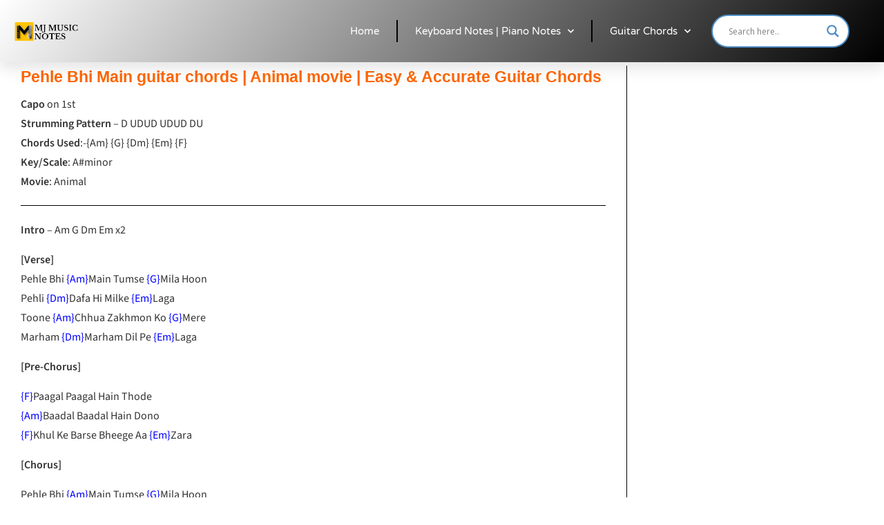

--- FILE ---
content_type: text/html; charset=UTF-8
request_url: https://mjmusicnotes.com/wp-admin/admin-ajax.php?action=rns_get_html
body_size: 124
content:

		<ul>
			<li class="rns-reaction-button" data-reaction="like">
				<a href="">
					<em>Thumbs up</em>
					<img src="https://mjmusicnotes.com/wp-content/plugins/react-and-share/assets/img/like.png" />
					<span>0</span>
				</a>
			</li>
			<li class="rns-reaction-button" data-reaction="love">
				<a href="">
					<em>Love</em>
					<img src="https://mjmusicnotes.com/wp-content/plugins/react-and-share/assets/img/love.png" />
					<span>0</span>
				</a>
			</li>
			<li class="rns-reaction-button" data-reaction="happy">
				<a href="">
					<em>Joy</em>
					<img src="https://mjmusicnotes.com/wp-content/plugins/react-and-share/assets/img/happy.png" />
					<span>0</span>
				</a>
			</li>
			<li class="rns-reaction-button" data-reaction="surprised">
				<a href="">
					<em>Surprised</em>
					<img src="https://mjmusicnotes.com/wp-content/plugins/react-and-share/assets/img/surprised.png" />
					<span>0</span>
				</a>
			</li>
				<li class="rns-reaction-button" data-reaction="sad">
					<a href="">
						<em>Sad</em>
						<img src="https://mjmusicnotes.com/wp-content/plugins/react-and-share/assets/img/sad.png" />
						<span>0</span>
					</a>
				</li>
			<li class="rns-reaction-button" data-reaction="angry">
				<a href="">
					<em>Angry</em>
					<img src="https://mjmusicnotes.com/wp-content/plugins/react-and-share/assets/img/angry.png" />
					<span>0</span>
				</a>
			</li>
		</ul>


		<div style="clear: both;"></div>

					<div class="d_reactions_shares">
									<a href="" class="rns-share-link rns-fb-share">
						<img src="https://mjmusicnotes.com/wp-content/plugins/react-and-share/assets/img/fb-icon.png" />
						<span class="rns-share-label">Share on Facebook</span>
					</a>					<a href="" class="d_linkedin rns-share-link rns-linkedin-share">
						<img src="https://mjmusicnotes.com/wp-content/plugins/react-and-share/assets/img/linkedin64.png" />
						<span class="rns-share-label">Share on LinkedIn</span>
					</a>					<a href="" class="d_twitter rns-share-link rns-twitter-share">
						<img src="https://mjmusicnotes.com/wp-content/plugins/react-and-share/assets/img/twitter-64.png" />
						<span class="rns-share-label">Share on Twitter</span>
					</a>					<a href="" class="d_whatsapp rns-share-link rns-whatsapp-share">
						<img src="https://mjmusicnotes.com/wp-content/plugins/react-and-share/assets/img/whatsapp-icon.png" />
						<span class="rns-share-label">Share on Whatsapp</span>
					</a>					<a href="" class="d_pinterest rns-share-link rns-pinterest-share">
						<img src="https://mjmusicnotes.com/wp-content/plugins/react-and-share/assets/img/pinterest-icon.png" />
						<span class="rns-share-label">Share on Pinterest</span>
					</a>
				

				<div class="rns-footer">
					<a class="rns-footer-link" href="https://reactandshare.com" target="_blank" rel="nofollow">
						<img src="https://mjmusicnotes.com/wp-content/plugins/react-and-share/assets/img/logo.svg">
					</a>
				</div>
			</div>
		 

--- FILE ---
content_type: text/html; charset=utf-8
request_url: https://www.google.com/recaptcha/api2/aframe
body_size: 263
content:
<!DOCTYPE HTML><html><head><meta http-equiv="content-type" content="text/html; charset=UTF-8"></head><body><script nonce="aio0DXA1P3ysgN2euomcgA">/** Anti-fraud and anti-abuse applications only. See google.com/recaptcha */ try{var clients={'sodar':'https://pagead2.googlesyndication.com/pagead/sodar?'};window.addEventListener("message",function(a){try{if(a.source===window.parent){var b=JSON.parse(a.data);var c=clients[b['id']];if(c){var d=document.createElement('img');d.src=c+b['params']+'&rc='+(localStorage.getItem("rc::a")?sessionStorage.getItem("rc::b"):"");window.document.body.appendChild(d);sessionStorage.setItem("rc::e",parseInt(sessionStorage.getItem("rc::e")||0)+1);localStorage.setItem("rc::h",'1769427905173');}}}catch(b){}});window.parent.postMessage("_grecaptcha_ready", "*");}catch(b){}</script></body></html>

--- FILE ---
content_type: text/css
request_url: https://mjmusicnotes.com/wp-content/uploads/elementor/css/post-2371.css?ver=1769390534
body_size: 25
content:
.elementor-kit-2371{--e-global-color-primary:#3070D1;--e-global-color-secondary:#3E3E3E;--e-global-color-text:#313131;--e-global-color-accent:#277CFC;--e-global-color-108a0af6:#4054B2;--e-global-color-47876a51:#23A455;--e-global-color-19f40c1b:#000;--e-global-color-2c14bf4e:#FFF;--e-global-color-35e8b9a2:#FFD010;--e-global-typography-primary-font-family:"Poppins";--e-global-typography-primary-font-weight:600;--e-global-typography-secondary-font-family:"Poppins";--e-global-typography-secondary-font-weight:400;--e-global-typography-text-font-family:"Poppins";--e-global-typography-text-font-weight:400;--e-global-typography-accent-font-family:"Poppins";--e-global-typography-accent-font-weight:500;background-color:transparent;font-size:18px;background-image:linear-gradient(180deg, #000000 0%, #000000 100%);}.elementor-kit-2371 e-page-transition{background-color:#FFBC7D;}.elementor-section.elementor-section-boxed > .elementor-container{max-width:1140px;}.e-con{--container-max-width:1140px;}.elementor-widget:not(:last-child){margin-block-end:20px;}.elementor-element{--widgets-spacing:20px 20px;--widgets-spacing-row:20px;--widgets-spacing-column:20px;}{}h1.entry-title{display:var(--page-title-display);}@media(max-width:1024px){.elementor-section.elementor-section-boxed > .elementor-container{max-width:1024px;}.e-con{--container-max-width:1024px;}}@media(max-width:767px){.elementor-section.elementor-section-boxed > .elementor-container{max-width:767px;}.e-con{--container-max-width:767px;}}

--- FILE ---
content_type: text/css
request_url: https://mjmusicnotes.com/wp-content/uploads/elementor/css/post-3088.css?ver=1769390534
body_size: 961
content:
.elementor-3088 .elementor-element.elementor-element-41ff6e78:not(.elementor-motion-effects-element-type-background), .elementor-3088 .elementor-element.elementor-element-41ff6e78 > .elementor-motion-effects-container > .elementor-motion-effects-layer{background-color:transparent;background-image:linear-gradient(130deg, #FFFFFF 0%, #000000 100%);}.elementor-3088 .elementor-element.elementor-element-41ff6e78 > .elementor-container{max-width:1200px;min-height:90px;}.elementor-3088 .elementor-element.elementor-element-41ff6e78{box-shadow:0px 10px 20px 0px rgba(0,0,0,0.1);transition:background 0.3s, border 0.3s, border-radius 0.3s, box-shadow 0.3s;margin-top:0px;margin-bottom:-90px;z-index:10;}.elementor-3088 .elementor-element.elementor-element-41ff6e78 > .elementor-background-overlay{transition:background 0.3s, border-radius 0.3s, opacity 0.3s;}.elementor-bc-flex-widget .elementor-3088 .elementor-element.elementor-element-297998c0.elementor-column .elementor-widget-wrap{align-items:center;}.elementor-3088 .elementor-element.elementor-element-297998c0.elementor-column.elementor-element[data-element_type="column"] > .elementor-widget-wrap.elementor-element-populated{align-content:center;align-items:center;}.elementor-3088 .elementor-element.elementor-element-7f04afbf{text-align:start;}.elementor-3088 .elementor-element.elementor-element-7f04afbf img{width:120px;}.elementor-bc-flex-widget .elementor-3088 .elementor-element.elementor-element-7b5f438d.elementor-column .elementor-widget-wrap{align-items:center;}.elementor-3088 .elementor-element.elementor-element-7b5f438d.elementor-column.elementor-element[data-element_type="column"] > .elementor-widget-wrap.elementor-element-populated{align-content:center;align-items:center;}.elementor-3088 .elementor-element.elementor-element-7b5f438d > .elementor-element-populated{padding:0px 20px 0px 0px;}.elementor-3088 .elementor-element.elementor-element-589b5603 .elementor-menu-toggle{margin-left:auto;background-color:rgba(255,255,255,0);border-width:0px;border-radius:0px;}.elementor-3088 .elementor-element.elementor-element-589b5603 .elementor-nav-menu .elementor-item{font-family:"Varela Round", Sans-serif;font-size:15px;font-weight:300;}.elementor-3088 .elementor-element.elementor-element-589b5603 .elementor-nav-menu--main .elementor-item{color:#ffffff;fill:#ffffff;padding-left:0px;padding-right:0px;padding-top:35px;padding-bottom:35px;}.elementor-3088 .elementor-element.elementor-element-589b5603 .elementor-nav-menu--main .elementor-item:hover,
					.elementor-3088 .elementor-element.elementor-element-589b5603 .elementor-nav-menu--main .elementor-item.elementor-item-active,
					.elementor-3088 .elementor-element.elementor-element-589b5603 .elementor-nav-menu--main .elementor-item.highlighted,
					.elementor-3088 .elementor-element.elementor-element-589b5603 .elementor-nav-menu--main .elementor-item:focus{color:#ffffff;fill:#ffffff;}.elementor-3088 .elementor-element.elementor-element-589b5603 .elementor-nav-menu--main:not(.e--pointer-framed) .elementor-item:before,
					.elementor-3088 .elementor-element.elementor-element-589b5603 .elementor-nav-menu--main:not(.e--pointer-framed) .elementor-item:after{background-color:#ffffff;}.elementor-3088 .elementor-element.elementor-element-589b5603 .e--pointer-framed .elementor-item:before,
					.elementor-3088 .elementor-element.elementor-element-589b5603 .e--pointer-framed .elementor-item:after{border-color:#ffffff;}.elementor-3088 .elementor-element.elementor-element-589b5603 .elementor-nav-menu--main .elementor-item.elementor-item-active{color:#ffffff;}.elementor-3088 .elementor-element.elementor-element-589b5603 .elementor-nav-menu--main:not(.e--pointer-framed) .elementor-item.elementor-item-active:before,
					.elementor-3088 .elementor-element.elementor-element-589b5603 .elementor-nav-menu--main:not(.e--pointer-framed) .elementor-item.elementor-item-active:after{background-color:#ffffff;}.elementor-3088 .elementor-element.elementor-element-589b5603 .e--pointer-framed .elementor-item.elementor-item-active:before,
					.elementor-3088 .elementor-element.elementor-element-589b5603 .e--pointer-framed .elementor-item.elementor-item-active:after{border-color:#ffffff;}.elementor-3088 .elementor-element.elementor-element-589b5603{--e-nav-menu-divider-content:"";--e-nav-menu-divider-style:solid;--e-nav-menu-horizontal-menu-item-margin:calc( 50px / 2 );--nav-menu-icon-size:25px;}.elementor-3088 .elementor-element.elementor-element-589b5603 .e--pointer-framed .elementor-item:before{border-width:2px;}.elementor-3088 .elementor-element.elementor-element-589b5603 .e--pointer-framed.e--animation-draw .elementor-item:before{border-width:0 0 2px 2px;}.elementor-3088 .elementor-element.elementor-element-589b5603 .e--pointer-framed.e--animation-draw .elementor-item:after{border-width:2px 2px 0 0;}.elementor-3088 .elementor-element.elementor-element-589b5603 .e--pointer-framed.e--animation-corners .elementor-item:before{border-width:2px 0 0 2px;}.elementor-3088 .elementor-element.elementor-element-589b5603 .e--pointer-framed.e--animation-corners .elementor-item:after{border-width:0 2px 2px 0;}.elementor-3088 .elementor-element.elementor-element-589b5603 .e--pointer-underline .elementor-item:after,
					 .elementor-3088 .elementor-element.elementor-element-589b5603 .e--pointer-overline .elementor-item:before,
					 .elementor-3088 .elementor-element.elementor-element-589b5603 .e--pointer-double-line .elementor-item:before,
					 .elementor-3088 .elementor-element.elementor-element-589b5603 .e--pointer-double-line .elementor-item:after{height:2px;}.elementor-3088 .elementor-element.elementor-element-589b5603 .elementor-nav-menu--main:not(.elementor-nav-menu--layout-horizontal) .elementor-nav-menu > li:not(:last-child){margin-bottom:50px;}.elementor-3088 .elementor-element.elementor-element-589b5603 .elementor-nav-menu--dropdown a, .elementor-3088 .elementor-element.elementor-element-589b5603 .elementor-menu-toggle{color:#FFFFFF;fill:#FFFFFF;}.elementor-3088 .elementor-element.elementor-element-589b5603 .elementor-nav-menu--dropdown{background-color:#000000;border-style:groove;}.elementor-3088 .elementor-element.elementor-element-589b5603 .elementor-nav-menu--dropdown a:hover,
					.elementor-3088 .elementor-element.elementor-element-589b5603 .elementor-nav-menu--dropdown a:focus,
					.elementor-3088 .elementor-element.elementor-element-589b5603 .elementor-nav-menu--dropdown a.elementor-item-active,
					.elementor-3088 .elementor-element.elementor-element-589b5603 .elementor-nav-menu--dropdown a.highlighted,
					.elementor-3088 .elementor-element.elementor-element-589b5603 .elementor-menu-toggle:hover,
					.elementor-3088 .elementor-element.elementor-element-589b5603 .elementor-menu-toggle:focus{color:#FFFFFF;}.elementor-3088 .elementor-element.elementor-element-589b5603 .elementor-nav-menu--dropdown a:hover,
					.elementor-3088 .elementor-element.elementor-element-589b5603 .elementor-nav-menu--dropdown a:focus,
					.elementor-3088 .elementor-element.elementor-element-589b5603 .elementor-nav-menu--dropdown a.elementor-item-active,
					.elementor-3088 .elementor-element.elementor-element-589b5603 .elementor-nav-menu--dropdown a.highlighted{background-color:#9E9E9E;}.elementor-3088 .elementor-element.elementor-element-589b5603 .elementor-nav-menu--dropdown a.elementor-item-active{color:#4632da;}.elementor-3088 .elementor-element.elementor-element-589b5603 .elementor-nav-menu--dropdown .elementor-item, .elementor-3088 .elementor-element.elementor-element-589b5603 .elementor-nav-menu--dropdown  .elementor-sub-item{font-family:"Akaya Kanadaka", Sans-serif;}.elementor-3088 .elementor-element.elementor-element-589b5603 .elementor-nav-menu--main .elementor-nav-menu--dropdown, .elementor-3088 .elementor-element.elementor-element-589b5603 .elementor-nav-menu__container.elementor-nav-menu--dropdown{box-shadow:0px 2px 15px 0px rgba(0,0,0,0.1);}.elementor-3088 .elementor-element.elementor-element-589b5603 .elementor-nav-menu--dropdown a{padding-left:16px;padding-right:16px;padding-top:15px;padding-bottom:15px;}.elementor-3088 .elementor-element.elementor-element-589b5603 .elementor-nav-menu--dropdown li:not(:last-child){border-style:solid;border-color:#efefef;border-bottom-width:1px;}.elementor-3088 .elementor-element.elementor-element-589b5603 .elementor-nav-menu--main > .elementor-nav-menu > li > .elementor-nav-menu--dropdown, .elementor-3088 .elementor-element.elementor-element-589b5603 .elementor-nav-menu__container.elementor-nav-menu--dropdown{margin-top:0px !important;}.elementor-3088 .elementor-element.elementor-element-589b5603 div.elementor-menu-toggle{color:#ffffff;}.elementor-3088 .elementor-element.elementor-element-589b5603 div.elementor-menu-toggle svg{fill:#ffffff;}.elementor-3088 .elementor-element.elementor-element-589b5603 div.elementor-menu-toggle:hover, .elementor-3088 .elementor-element.elementor-element-589b5603 div.elementor-menu-toggle:focus{color:#ffffff;}.elementor-3088 .elementor-element.elementor-element-589b5603 div.elementor-menu-toggle:hover svg, .elementor-3088 .elementor-element.elementor-element-589b5603 div.elementor-menu-toggle:focus svg{fill:#ffffff;}.elementor-bc-flex-widget .elementor-3088 .elementor-element.elementor-element-ff14216.elementor-column .elementor-widget-wrap{align-items:center;}.elementor-3088 .elementor-element.elementor-element-ff14216.elementor-column.elementor-element[data-element_type="column"] > .elementor-widget-wrap.elementor-element-populated{align-content:center;align-items:center;}.elementor-3088 .elementor-element.elementor-element-6370007.elementor-element{--flex-grow:0;--flex-shrink:0;}.elementor-theme-builder-content-area{height:400px;}.elementor-location-header:before, .elementor-location-footer:before{content:"";display:table;clear:both;}@media(max-width:1024px){.elementor-3088 .elementor-element.elementor-element-297998c0 > .elementor-element-populated{padding:0% 0% 0% 5%;}.elementor-3088 .elementor-element.elementor-element-7b5f438d > .elementor-element-populated{padding:0% 0% 0% 5%;}.elementor-3088 .elementor-element.elementor-element-589b5603 > .elementor-widget-container{padding:0px 10px 0px 0px;}.elementor-3088 .elementor-element.elementor-element-589b5603 .elementor-nav-menu--dropdown .elementor-item, .elementor-3088 .elementor-element.elementor-element-589b5603 .elementor-nav-menu--dropdown  .elementor-sub-item{font-size:16px;}.elementor-3088 .elementor-element.elementor-element-589b5603 .elementor-nav-menu--dropdown a{padding-top:25px;padding-bottom:25px;}.elementor-3088 .elementor-element.elementor-element-589b5603 .elementor-nav-menu--main > .elementor-nav-menu > li > .elementor-nav-menu--dropdown, .elementor-3088 .elementor-element.elementor-element-589b5603 .elementor-nav-menu__container.elementor-nav-menu--dropdown{margin-top:25px !important;}.elementor-3088 .elementor-element.elementor-element-ff14216 > .elementor-element-populated{padding:0% 15% 0% 5%;}}@media(min-width:768px){.elementor-3088 .elementor-element.elementor-element-297998c0{width:15.327%;}.elementor-3088 .elementor-element.elementor-element-7b5f438d{width:69.669%;}.elementor-3088 .elementor-element.elementor-element-ff14216{width:15%;}}@media(max-width:1024px) and (min-width:768px){.elementor-3088 .elementor-element.elementor-element-297998c0{width:50%;}.elementor-3088 .elementor-element.elementor-element-7b5f438d{width:25%;}.elementor-3088 .elementor-element.elementor-element-ff14216{width:25%;}}@media(max-width:767px){.elementor-3088 .elementor-element.elementor-element-41ff6e78{margin-top:1px;margin-bottom:1px;padding:0px 0px 0px 0px;}.elementor-3088 .elementor-element.elementor-element-297998c0{width:50%;}.elementor-3088 .elementor-element.elementor-element-297998c0 > .elementor-element-populated{padding:0px 0px 0px 20px;}.elementor-3088 .elementor-element.elementor-element-7f04afbf{text-align:start;}.elementor-3088 .elementor-element.elementor-element-7b5f438d{width:50%;}.elementor-3088 .elementor-element.elementor-element-7b5f438d > .elementor-element-populated{padding:0px 0px 0px 0px;}.elementor-3088 .elementor-element.elementor-element-589b5603 > .elementor-widget-container{padding:0px 20px 0px 0px;}.elementor-3088 .elementor-element.elementor-element-589b5603 .elementor-nav-menu--main > .elementor-nav-menu > li > .elementor-nav-menu--dropdown, .elementor-3088 .elementor-element.elementor-element-589b5603 .elementor-nav-menu__container.elementor-nav-menu--dropdown{margin-top:25px !important;}.elementor-3088 .elementor-element.elementor-element-ff14216{width:100%;}.elementor-3088 .elementor-element.elementor-element-6370007{width:var( --container-widget-width, 91px );max-width:91px;--container-widget-width:91px;--container-widget-flex-grow:0;}}

--- FILE ---
content_type: text/css
request_url: https://mjmusicnotes.com/wp-content/uploads/elementor/google-fonts/css/akayakanadaka.css?ver=1744345936
body_size: -11
content:
/* kannada */
@font-face {
  font-family: 'Akaya Kanadaka';
  font-style: normal;
  font-weight: 400;
  src: url(https://mjmusicnotes.com/wp-content/uploads/elementor/google-fonts/fonts/akayakanadaka-n0bm2s5cpo5ooqqvazorrb-8-mfmqzrxbq.woff2) format('woff2');
  unicode-range: U+0951-0952, U+0964-0965, U+0C80-0CF3, U+1CD0, U+1CD2-1CD3, U+1CDA, U+1CF2, U+1CF4, U+200C-200D, U+20B9, U+25CC, U+A830-A835;
}
/* latin-ext */
@font-face {
  font-family: 'Akaya Kanadaka';
  font-style: normal;
  font-weight: 400;
  src: url(https://mjmusicnotes.com/wp-content/uploads/elementor/google-fonts/fonts/akayakanadaka-n0bm2s5cpo5ooqqvazorrb-8-mfyqzrxbq.woff2) format('woff2');
  unicode-range: U+0100-02BA, U+02BD-02C5, U+02C7-02CC, U+02CE-02D7, U+02DD-02FF, U+0304, U+0308, U+0329, U+1D00-1DBF, U+1E00-1E9F, U+1EF2-1EFF, U+2020, U+20A0-20AB, U+20AD-20C0, U+2113, U+2C60-2C7F, U+A720-A7FF;
}
/* latin */
@font-face {
  font-family: 'Akaya Kanadaka';
  font-style: normal;
  font-weight: 400;
  src: url(https://mjmusicnotes.com/wp-content/uploads/elementor/google-fonts/fonts/akayakanadaka-n0bm2s5cpo5ooqqvazorrb-8-mfwqzq.woff2) format('woff2');
  unicode-range: U+0000-00FF, U+0131, U+0152-0153, U+02BB-02BC, U+02C6, U+02DA, U+02DC, U+0304, U+0308, U+0329, U+2000-206F, U+20AC, U+2122, U+2191, U+2193, U+2212, U+2215, U+FEFF, U+FFFD;
}
